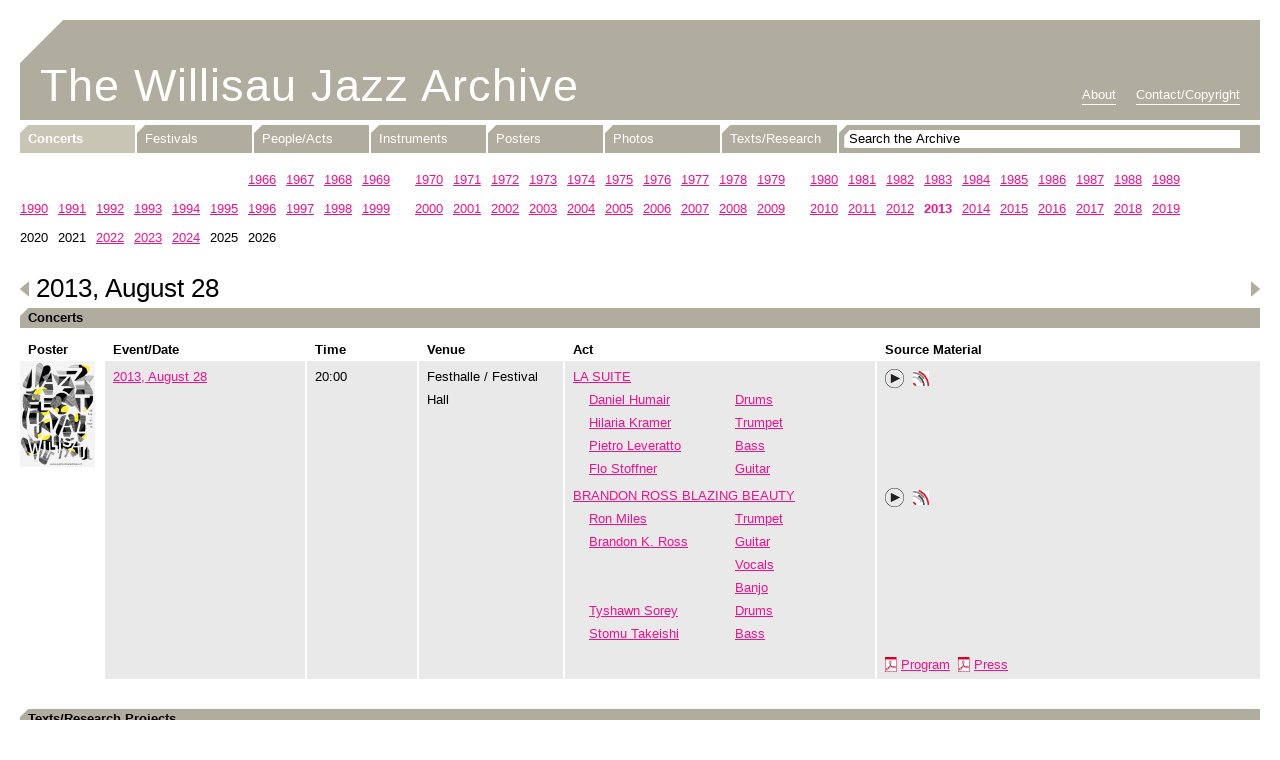

--- FILE ---
content_type: text/html; charset=UTF-8
request_url: https://www.willisaujazzarchive.ch/concerts/2013/1760.html
body_size: 4300
content:
<!DOCTYPE html>
<!--[if lt IE 7]>      <html lang="en" class="lt-ie9 lt-ie8 lt-ie7"> 	<![endif]-->
<!--[if IE 7]>         <html lang="en" class="lt-ie9 lt-ie8"> 		<![endif]-->
<!--[if IE 8]>         <html lang="en" class="lt-ie9"> 				<![endif]-->
<!--[if gt IE 8]><!--> <html lang="en"> 								<!--<![endif]-->
<head>
    <meta charset="utf-8">
    <meta http-equiv="X-UA-Compatible" content="IE=edge,chrome=1">
    <title>Concert 2013, August 28 - Willisau Jazz Archive</title>
    <meta name="description" content="">
    <meta name="keywords" content="Willisau Jazz Archive, Willisau, Jazz, Archive, Music">
    <meta name="robots" content="index, follow">


    <!-- CSS, with normalize style -->
    <link rel="stylesheet" href="/build/hsluwillisaujazzarchivefrontend/css/normalize.min.css">
    <link rel="stylesheet" href="/build/hsluwillisaujazzarchivefrontend/css/main.css">

        <link rel="stylesheet" href="/build/hsluwillisaujazzarchivefrontend/jplayer/skin/blue.monday/jplayer.blue.monday.css">
    <link rel="stylesheet" href="/build/hsluwillisaujazzarchivefrontend/jplayer/skin/blue.monday/hslu.css">


    <!-- Favicon -->
    <link rel="shortcut icon" href="/build/hsluwillisaujazzarchivefrontend/favicon.ico">
    <link rel="icon" href="/build/hsluwillisaujazzarchivefrontend/favicon.ico">


    <!-- HTML5 Shiv -->
    <!--[if lt IE 9]>
        <script src="/build/hsluwillisaujazzarchivefrontend/js/html5-3.6-respond-1.1.0.min.js"></script>
    <![endif]-->

    <!-- iOS -->
    <meta name="apple-mobile-web-app-capable" content="yes" />
    <meta name="viewport" content="width=device-width,initial-scale=1.0">
    <link rel="apple-touch-icon-precomposed" href="/build/hsluwillisaujazzarchivefrontend/apple-touch-icon.png">
    <link rel="apple-touch-icon-precomposed" sizes="72x72" href="/build/hsluwillisaujazzarchivefrontend/apple-touch-icon-72x72.png">
    <link rel="apple-touch-icon-precomposed" sizes="114x114" href="/build/hsluwillisaujazzarchivefrontend/apple-touch-icon-114x114.png">
    <link rel="apple-touch-icon-precomposed" sizes="144x144" href="/build/hsluwillisaujazzarchivefrontend/apple-touch-icon-144x144.png">
    <script src="/build/hsluwillisaujazzarchivefrontend/js/ios-orientationchange-fix.js"></script>

    <!-- jQuery -->
    <script src="https://ajax.googleapis.com/ajax/libs/jquery/1.8/jquery.min.js"></script>
	
	<!-- jQuery qTip -->
	<script src="/build/hsluwillisaujazzarchivefrontend/js/jquery.qtip-1.0.0-rc3.min.js"></script>

    <!-- Javascript Placeholder -->
        <script src="/build/hsluwillisaujazzarchivefrontend/jplayer/js/jquery.jplayer.min.js"></script>
    <script src="/build/hsluwillisaujazzarchivefrontend/jplayer/js/jquery.scripts.js"></script>
    <!-- Ende -->


            <script type="text/javascript">

          var _gaq = _gaq || [];
          _gaq.push(['_setAccount', 'UA-36540448-1']);
          _gaq.push(['_trackPageview']);

          (function() {
            var ga = document.createElement('script'); ga.type = 'text/javascript'; ga.async = true;
            ga.src = ('https:' == document.location.protocol ? 'https://ssl' : 'http://www') + '.google-analytics.com/ga.js';
            var s = document.getElementsByTagName('script')[0]; s.parentNode.insertBefore(ga, s);
          })();

        </script>
        <!-- Google tag (gtag.js) -->
        <script async src="https://www.googletagmanager.com/gtag/js?id=G-BD1449ZJ0B"></script>
        <script>
            window.dataLayer = window.dataLayer || [];
            function gtag(){dataLayer.push(arguments);}
            gtag('js', new Date());

            gtag('config', 'G-BD1449ZJ0B');
        </script>
    

	
    <!-- qTip -->
    <script type="text/javascript">
    //<![CDATA[
    $(document).ready(function(){

           // Notice the use of the each() method to acquire access to each elements attributes
           $('.sprite a.sprite-srf, .sprite a.sprite-info').each(function()
           {
              $(this).qtip({
                  content: $(this).attr('data-jqtip'),
                  style: {
                      name: 'light',
                      tip: true
                  },
                  position: {
                      corner: { target: 'topMiddle', tooltip: 'bottomMiddle' }
                  },
                  hide: {
                      when: {
                        event: 'unfocus'
                      },
                      delay: 0
                  },
                  show: {
                      when: {
                        event: 'click'
                      }
                  }
              });
           });
    });
    //]]>
    </script>
    <!-- qTip end -->

    <!--
    Webtech AG
    Lehnplatz 10, 6460 Altdorf, Schweiz
    Tel. +41 (0)41 874 30 30, E-Mail mail[at]webtech[dot]ch
    -->

</head>





<body>

    <!-- Page -->
    <div id="page">

        <!-- Header -->
        <div id="headerArea">

            <header>
                <!-- Title -->
                <h1><a href="/">The Willisau Jazz Archive</a></h1>
                <!-- Title end -->

                <!-- Navigation: About -->
                <nav id="navAbout">
                    <ul>
                                                
                                                
                        <li><a href="/about.html" >About</a></li>
                        <li><a href="/contact.html" >Contact/Copyright</a></li>
                    </ul>
                </nav>
                <!-- Navigation: About end -->
            </header>


            <div id="navArea">
                


    








<!-- Navigation: Main -->
<nav id="navMain">
    <ul>
        <li><a href="/concerts/" class="active">Concerts</a></li>
        <li><a href="/festivals/" >Festivals</a></li>
        <li><a href="/people-acts/" >People/Acts</a></li>
        <li><a href="/instruments/" >Instruments</a></li>
        <li><a href="/posters/" >Posters</a></li>
        <li><a href="/photos/" >Photos</a></li>
        <li><a href="/texts-research/" >Texts/Research</a></li>
    </ul>
</nav>
<!-- Navigation: Main end -->


<!-- Searchbar -->
<div id="search">
    <form id="searchForm" name="searchForm" action="/search" method="post">
        <input type="text" id="form_search" name="form[search]" required="required" maxlength="64" onfocus="if (this.value == 'Search the Archive') this.value=''" onblur="if (this.value == '') this.value='Search the Archive'" value="Search the Archive">
    </form>
</div>
<!-- Searchbar end -->









            </div>

        </div>
        <!-- Header end -->


        <!-- Content -->
        <div id="content">
            
                                    





<div id="yearList">

    
    
        

                    <div class="block">
                <ul>
        


                                <li><span class="hide">1960</span></li>
        

        
    
        

        


                                <li><span class="hide">1961</span></li>
        

        
    
        

        


                                <li><span class="hide">1962</span></li>
        

        
    
        

        


                                <li><span class="hide">1963</span></li>
        

        
    
        

        


                                <li><span class="hide">1964</span></li>
        

        
    
        

        


                                <li><span class="hide">1965</span></li>
        

        
    
        

        


                                                    <li><a href="/concerts/1966/">1966</a></li>
                    

        
    
        

        


                                                    <li><a href="/concerts/1967/">1967</a></li>
                    

        
    
        

        


                                                    <li><a href="/concerts/1968/">1968</a></li>
                    

        
    
        

        


                                                    <li><a href="/concerts/1969/">1969</a></li>
                    

                        </ul>
            </div>
                    
    
        

                    <div class="block">
                <ul>
        


                                                    <li><a href="/concerts/1970/">1970</a></li>
                    

        
    
        

        


                                                    <li><a href="/concerts/1971/">1971</a></li>
                    

        
    
        

        


                                                    <li><a href="/concerts/1972/">1972</a></li>
                    

        
    
        

        


                                                    <li><a href="/concerts/1973/">1973</a></li>
                    

        
    
        

        


                                                    <li><a href="/concerts/1974/">1974</a></li>
                    

        
    
        

        


                                                    <li><a href="/concerts/1975/">1975</a></li>
                    

        
    
        

        


                                                    <li><a href="/concerts/1976/">1976</a></li>
                    

        
    
        

        


                                                    <li><a href="/concerts/1977/">1977</a></li>
                    

        
    
        

        


                                                    <li><a href="/concerts/1978/">1978</a></li>
                    

        
    
        

        


                                                    <li><a href="/concerts/1979/">1979</a></li>
                    

                        </ul>
            </div>
                    
    
        

                    <div class="block">
                <ul>
        


                                                    <li><a href="/concerts/1980/">1980</a></li>
                    

        
    
        

        


                                                    <li><a href="/concerts/1981/">1981</a></li>
                    

        
    
        

        


                                                    <li><a href="/concerts/1982/">1982</a></li>
                    

        
    
        

        


                                                    <li><a href="/concerts/1983/">1983</a></li>
                    

        
    
        

        


                                                    <li><a href="/concerts/1984/">1984</a></li>
                    

        
    
        

        


                                                    <li><a href="/concerts/1985/">1985</a></li>
                    

        
    
        

        


                                                    <li><a href="/concerts/1986/">1986</a></li>
                    

        
    
        

        


                                                    <li><a href="/concerts/1987/">1987</a></li>
                    

        
    
        

        


                                                    <li><a href="/concerts/1988/">1988</a></li>
                    

        
    
        

        


                                                    <li><a href="/concerts/1989/">1989</a></li>
                    

                        </ul>
            </div>
                    
    
        

                    <div class="block">
                <ul>
        


                                                    <li><a href="/concerts/1990/">1990</a></li>
                    

        
    
        

        


                                                    <li><a href="/concerts/1991/">1991</a></li>
                    

        
    
        

        


                                                    <li><a href="/concerts/1992/">1992</a></li>
                    

        
    
        

        


                                                    <li><a href="/concerts/1993/">1993</a></li>
                    

        
    
        

        


                                                    <li><a href="/concerts/1994/">1994</a></li>
                    

        
    
        

        


                                                    <li><a href="/concerts/1995/">1995</a></li>
                    

        
    
        

        


                                                    <li><a href="/concerts/1996/">1996</a></li>
                    

        
    
        

        


                                                    <li><a href="/concerts/1997/">1997</a></li>
                    

        
    
        

        


                                                    <li><a href="/concerts/1998/">1998</a></li>
                    

        
    
        

        


                                                    <li><a href="/concerts/1999/">1999</a></li>
                    

                        </ul>
            </div>
                    
    
        

                    <div class="block">
                <ul>
        


                                                    <li><a href="/concerts/2000/">2000</a></li>
                    

        
    
        

        


                                                    <li><a href="/concerts/2001/">2001</a></li>
                    

        
    
        

        


                                                    <li><a href="/concerts/2002/">2002</a></li>
                    

        
    
        

        


                                                    <li><a href="/concerts/2003/">2003</a></li>
                    

        
    
        

        


                                                    <li><a href="/concerts/2004/">2004</a></li>
                    

        
    
        

        


                                                    <li><a href="/concerts/2005/">2005</a></li>
                    

        
    
        

        


                                                    <li><a href="/concerts/2006/">2006</a></li>
                    

        
    
        

        


                                                    <li><a href="/concerts/2007/">2007</a></li>
                    

        
    
        

        


                                                    <li><a href="/concerts/2008/">2008</a></li>
                    

        
    
        

        


                                                    <li><a href="/concerts/2009/">2009</a></li>
                    

                        </ul>
            </div>
                    
    
        

                    <div class="block">
                <ul>
        


                                                    <li><a href="/concerts/2010/">2010</a></li>
                    

        
    
        

        


                                                    <li><a href="/concerts/2011/">2011</a></li>
                    

        
    
        

        


                                                    <li><a href="/concerts/2012/">2012</a></li>
                    

        
    
        

        


                                                    <li><a href="/concerts/2013/" class="active">2013</a></li>
                    

        
    
        

        


                                                    <li><a href="/concerts/2014/">2014</a></li>
                    

        
    
        

        


                                                    <li><a href="/concerts/2015/">2015</a></li>
                    

        
    
        

        


                                                    <li><a href="/concerts/2016/">2016</a></li>
                    

        
    
        

        


                                                    <li><a href="/concerts/2017/">2017</a></li>
                    

        
    
        

        


                                                    <li><a href="/concerts/2018/">2018</a></li>
                    

        
    
        

        


                                                    <li><a href="/concerts/2019/">2019</a></li>
                    

                        </ul>
            </div>
                    
    
        

                    <div class="block">
                <ul>
        


                    <li>2020</li>          

        
    
        

        


                    <li>2021</li>          

        
    
        

        


                                                    <li><a href="/concerts/2022/">2022</a></li>
                    

        
    
        

        


                                                    <li><a href="/concerts/2023/">2023</a></li>
                    

        
    
        

        


                                                    <li><a href="/concerts/2024/">2024</a></li>
                    

        
    
        

        


                    <li>2025</li>          

        
    
        

        


                    <li>2026</li>          

                        </ul>
            </div>
                    
    
</div>    
    <!-- Concert List -->
    <div id="concertList">

            <h2>2013, August 28</h2>
			
			                <a href="/concerts/2013/1742.html" class="prev" title="Previous">Previous</a>
            	

                            <a href="/concerts/2013/1761.html" class="next" title="Next">Next</a>
            

            <h3>Concerts</h3>

            <!-- Concert Title -->
            <div class="concert title">

                <div class="col1">
                    <div class="poster">
                        Poster
                    </div>
                    <div class="content event">
                        Event/Date
                    </div>
                    <div class="content time">
                        Time
                    </div>
                    <div class="content venue">
                        Venue
                    </div>
                </div>

                <div class="col2">
                    <div class="actSource">
                        <div class="content act">
                            Act
                        </div>
                        <div class="content source">
                            Source Material
                        </div>
                    </div>
                </div>

            </div>
            <!-- Concert Title end -->

                        <!-- Concert -->
<div class="concert detail">

    <div class="col1">
        <div class="poster">
                                                <a href="/posters/2013/4181.html">
                                                   <img src="/cache/a/2/9/3/6/a29369f5538a2eaf882c5da6cea875dabf41b1d5.gif">
                                            </a>
                                    </div>
        <div class="content event">
            <a href="/concerts/2013/1760.html">2013, August 28</a><br>
            
        </div>
        <div class="content time">
                            20:00
                    </div>
        <div class="content venue">
            Festhalle / Festival Hall
        </div>
    </div>

    <div class="col2">
        <div class="actSource">
                
                    <div class="content act">

                        <span class="actName"><a href="/people-acts/act/la-suite.html">LA SUITE</a></span>
                                                                                                                                            <span class="people">
                                                                                                                            <a href="/people-acts/person/daniel-humair.html">Daniel Humair</a>
                                                                                                                            <span class="instrument"><a href="/instruments/drums.html">Drums</a></span>
                                    </span>
                                                                <span class="people">
                                                                                                                            <a href="/people-acts/person/hilaria-kramer.html">Hilaria Kramer</a>
                                                                                                                            <span class="instrument"><a href="/instruments/trumpet.html">Trumpet</a></span>
                                    </span>
                                                                <span class="people">
                                                                                                                            <a href="/people-acts/person/pietro-leveratto.html">Pietro Leveratto</a>
                                                                                                                            <span class="instrument"><a href="/instruments/bass.html">Bass</a></span>
                                    </span>
                                                                <span class="people">
                                                                                                                            <a href="/people-acts/person/flo-stoffner.html">Flo Stoffner</a>
                                                                                                                            <span class="instrument"><a href="/instruments/guitar.html">Guitar</a></span>
                                    </span>
                                                                        </div>
                    <div class="content source">
                        
                                                                    <div id="jquery_jplayer_2097" class="jp-jplayer"></div>
                                    <div id="jp_container_2097" class="jp-audio-stream">
                                        <div class="jp-type-single">
                                            <div class="jp-gui jp-interface">
                                                <ul class="jp-controls">
                                                    <li><a href="javascript:" class="jp-play jqTrackPlay" title="Play" data-gigid="2097" data-mp3="/data/music/20130828_la_suite-5dd290b1c4b0a.mp3" data-oga="data/music/20130828_la_suite-5dd290b1c4c0e.ogg">Play</a></li>
                                                    <li><a href="javascript:" class="jp-pause" title="Stop" style="display: none">Stop</a></li>
                                                </ul>
                                            </div>
                                            <div class="jp-no-solution">
                                                <span>Update Required</span>
                                                To play the media you will need to either update your browser to a recent version or update your <a href="http://get.adobe.com/flashplayer/" target="_blank">Flash plugin</a>.
                                            </div>
                                        </div>
                                    </div>
                                    <script type="text/javascript">
                                        //<![CDATA[
                                        $(document).ready(function(){
                                                                                            $('.jqTrackPlay').click(function(){
                                                    _gaq.push(['_trackEvent', '2013,\u0020August\u002028', 'LA\u0020SUITE', 'Listen: 20130828_la_suite\u002D5dd290b1c4b0a.mp3']);
                                                });
                                                                                    });
                                        //]]>
                                    </script>
                                                                <span class="sprite"><a href="https://www.fonoteca.ch/cgi-bin/oecgi4.exe/inet_fnbasedetail?REC_ID=213362.011&amp;LNG_ID=ENU" target="_blank" class="sprite-phonetheka" title="Swiss National Sound Archives">Phonotheka</a></span>                                                                                                
                                            </div>
                
                    <div class="content act">

                        <span class="actName"><a href="/people-acts/act/brandon-ross-blazing-beauty.html">BRANDON ROSS BLAZING BEAUTY</a></span>
                                                                                                                                            <span class="people">
                                                                                                                            <a href="/people-acts/person/ron-miles.html">Ron Miles</a>
                                                                                                                            <span class="instrument"><a href="/instruments/trumpet.html">Trumpet</a></span>
                                    </span>
                                                                <span class="people">
                                                                                                                            <a href="/people-acts/person/brandon-k-ross.html">Brandon K. Ross</a>
                                                                                                                            <span class="instrument"><a href="/instruments/guitar.html">Guitar</a></span>
                                    </span>
                                                                <span class="people">
                                                                                                                        <span class="instrument"><a href="/instruments/vocals.html">Vocals</a></span>
                                    </span>
                                                                <span class="people">
                                                                                                                        <span class="instrument"><a href="/instruments/banjo.html">Banjo</a></span>
                                    </span>
                                                                <span class="people">
                                                                                                                            <a href="/people-acts/person/tyshawn-sorey.html">Tyshawn Sorey</a>
                                                                                                                            <span class="instrument"><a href="/instruments/drums.html">Drums</a></span>
                                    </span>
                                                                <span class="people">
                                                                                                                            <a href="/people-acts/person/stomu-takeishi.html">Stomu Takeishi</a>
                                                                                                                            <span class="instrument"><a href="/instruments/bass.html">Bass</a></span>
                                    </span>
                                                                        </div>
                    <div class="content source">
                        
                                                                    <div id="jquery_jplayer_2098" class="jp-jplayer"></div>
                                    <div id="jp_container_2098" class="jp-audio-stream">
                                        <div class="jp-type-single">
                                            <div class="jp-gui jp-interface">
                                                <ul class="jp-controls">
                                                    <li><a href="javascript:" class="jp-play jqTrackPlay" title="Play" data-gigid="2098" data-mp3="/data/music/20130828_brandon_ross-5dd291b88b568.mp3" data-oga="data/music/20130828_brandon_ross-5dd291b88b5e2.ogg">Play</a></li>
                                                    <li><a href="javascript:" class="jp-pause" title="Stop" style="display: none">Stop</a></li>
                                                </ul>
                                            </div>
                                            <div class="jp-no-solution">
                                                <span>Update Required</span>
                                                To play the media you will need to either update your browser to a recent version or update your <a href="http://get.adobe.com/flashplayer/" target="_blank">Flash plugin</a>.
                                            </div>
                                        </div>
                                    </div>
                                    <script type="text/javascript">
                                        //<![CDATA[
                                        $(document).ready(function(){
                                                                                            $('.jqTrackPlay').click(function(){
                                                    _gaq.push(['_trackEvent', '2013,\u0020August\u002028', 'BRANDON\u0020ROSS\u0020BLAZING\u0020BEAUTY', 'Listen: 20130828_brandon_ross\u002D5dd291b88b568.mp3']);
                                                });
                                                                                    });
                                        //]]>
                                    </script>
                                                                <span class="sprite"><a href="https://www.fonoteca.ch/cgi-bin/oecgi4.exe/inet_fnbasedetail?REC_ID=213363.011&amp;LNG_ID=ENU" target="_blank" class="sprite-phonetheka" title="Swiss National Sound Archives">Phonotheka</a></span>                                                                                                
                                            </div>
                


                                                        <div class="content act"></div>
                        <div class="content source">

                                                                                    
                                                                                                                                                                                                                                                                                                                                                    <span class="sprite"><a href="/data/docs/prog2013_1-5c90ac5e80972.pdf" target="_blank" class="sprite-pdf" title="Festival Program PDF">Program</a></span>
                                                                                                                                                                                <span class="sprite"><a href="/data/docs/presse-2013-6374e7e8c56e5.pdf" target="_blank" class="sprite-pdf" title="Festival Press PDF">Press</a></span>
                                                                                                                                                                                                                                                                
                        </div>
                        </div>
    </div>

</div>
<!-- Concert end -->

            <div class="last"></div>
            <h3>Texts/Research Projects</h3>
            <div id="text">
                                
                                                                                                                    </div></div>
    <!-- Concert List end -->

        </div>
        <!-- Content end -->


    </div>
	<!-- Page end -->


</body>
</html>
